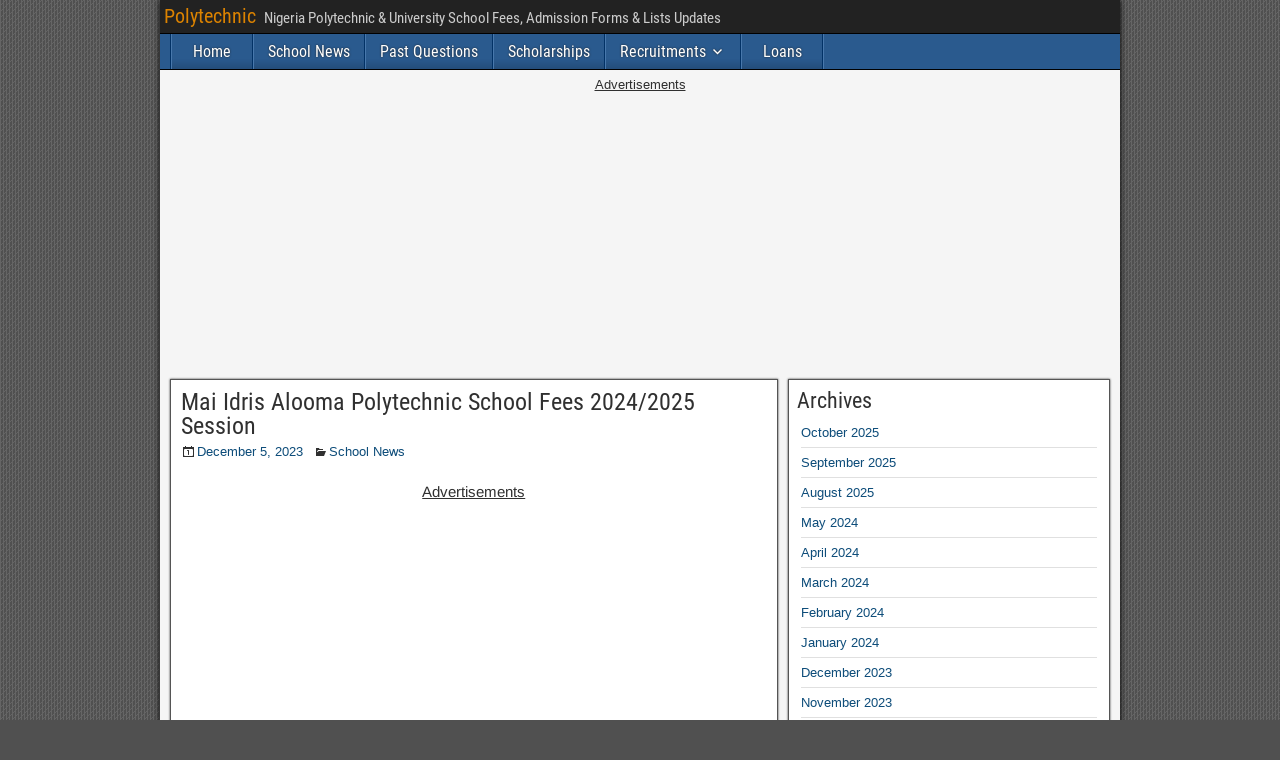

--- FILE ---
content_type: text/html; charset=utf-8
request_url: https://www.google.com/recaptcha/api2/aframe
body_size: 266
content:
<!DOCTYPE HTML><html><head><meta http-equiv="content-type" content="text/html; charset=UTF-8"></head><body><script nonce="cBTLrcDkhetC2MuBFNRnxg">/** Anti-fraud and anti-abuse applications only. See google.com/recaptcha */ try{var clients={'sodar':'https://pagead2.googlesyndication.com/pagead/sodar?'};window.addEventListener("message",function(a){try{if(a.source===window.parent){var b=JSON.parse(a.data);var c=clients[b['id']];if(c){var d=document.createElement('img');d.src=c+b['params']+'&rc='+(localStorage.getItem("rc::a")?sessionStorage.getItem("rc::b"):"");window.document.body.appendChild(d);sessionStorage.setItem("rc::e",parseInt(sessionStorage.getItem("rc::e")||0)+1);localStorage.setItem("rc::h",'1769148091662');}}}catch(b){}});window.parent.postMessage("_grecaptcha_ready", "*");}catch(b){}</script></body></html>